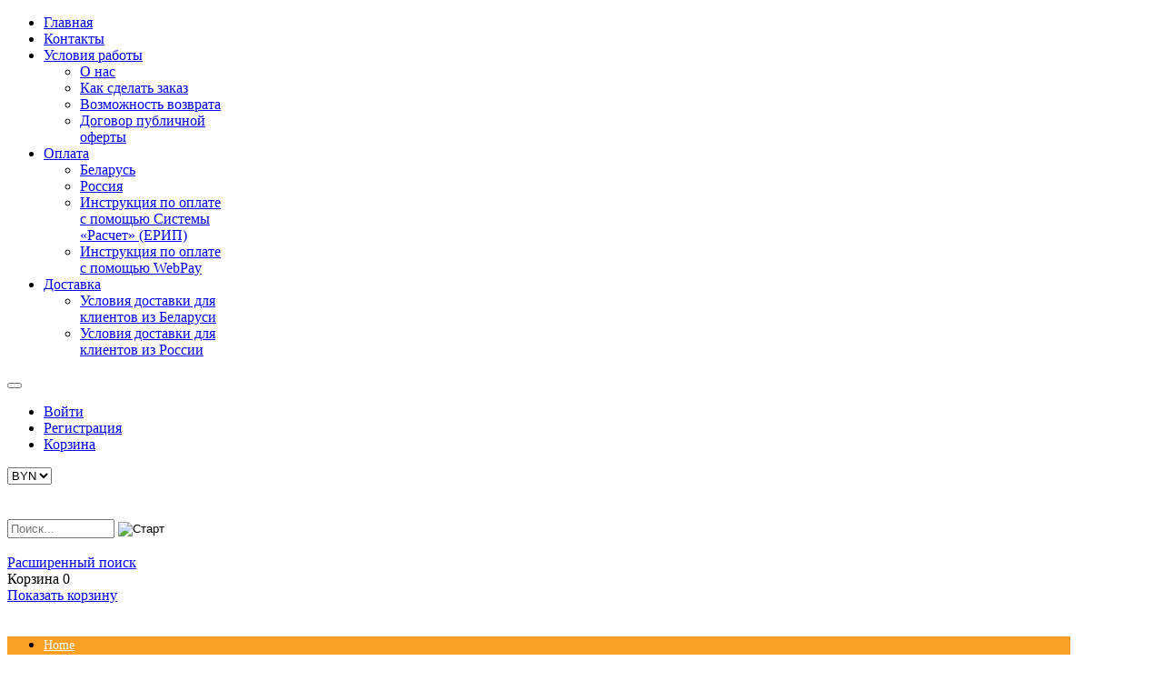

--- FILE ---
content_type: text/html; charset=utf-8
request_url: https://budstilnoj.by/component/jshopping/product/view/69/11147
body_size: 177701
content:
<!DOCTYPE html>
<!--[if lt IE 7]>      <html class="no-js lt-ie9 lt-ie8 lt-ie7"  lang="ru-ru"> <![endif]-->
<!--[if IE 7]>         <html class="no-js lt-ie9 lt-ie8"  lang="ru-ru"> <![endif]-->
<!--[if IE 8]>         <html class="no-js lt-ie9"  lang="ru-ru"> <![endif]-->
<!--[if gt IE 8]><!--> <html class="no-js" lang="ru-ru"> <!--<![endif]-->
    <head>
        <meta http-equiv="X-UA-Compatible" content="IE=edge,chrome=1">
        	<base href="https://budstilnoj.by/component/jshopping/product/view/69/11147" />
	<meta http-equiv="content-type" content="text/html; charset=utf-8" />
	<meta name="viewport" content="width=device-width, initial-scale=1.0" />
	<meta name="generator" content="Joomla! - Open Source Content Management - Version 3.6.0" />
	<title>Комплект М3496 Размер 44 - Белорусский трикотаж</title>
	<link href="/templates/vina_fashion_ii/favicon.ico" rel="shortcut icon" type="image/vnd.microsoft.icon" />
	<link rel="stylesheet" href="https://budstilnoj.by/components/com_jshopping/css/default.css" type="text/css" />
	<link rel="stylesheet" href="/plugins/jshoppingproducts/jsocial_share/jsocial_share.css" type="text/css" />
	<link rel="stylesheet" href="https://budstilnoj.by/components/com_jshopping/css/jquery.lightbox.css" type="text/css" />
	<link rel="stylesheet" href="https://budstilnoj.by/components/com_jshopping/css/jquery.rating.css" type="text/css" />
	<link rel="stylesheet" href="/templates/vina_fashion_ii/css/bootstrap.min.css" type="text/css" />
	<link rel="stylesheet" href="/templates/vina_fashion_ii/css/bootstrap-responsive.min.css" type="text/css" />
	<link rel="stylesheet" href="/plugins/system/helix/css/font-awesome.css" type="text/css" />
	<link rel="stylesheet" href="/plugins/system/helix/css/mobile-menu.css" type="text/css" />
	<link rel="stylesheet" href="/templates/vina_fashion_ii/css/template.css" type="text/css" />
	<link rel="stylesheet" href="/templates/vina_fashion_ii/css/gallery.css" type="text/css" />
	<link rel="stylesheet" href="/templates/vina_fashion_ii/css/animate.css" type="text/css" />
	<link rel="stylesheet" href="/templates/vina_fashion_ii/css/presets/preset1.css" type="text/css" />
	<link rel="stylesheet" href="/modules/mod_vina_ticker_jshopping/assets/css/style.css" type="text/css" />
	<link rel="stylesheet" href="https://budstilnoj.by/modules/mod_vina_cmenu_jshopping/assets/css/horizontal-menu.css" type="text/css" />
	<style type="text/css">
.container{max-width:1170px}
#sp-header-wrapper{padding: 20px 0 !important; }

#sp-main-body-wrapper{background: rgba(246, 180, 74, 0) !important; margin: 30px 0 !important; }

#sp-header-wrapper{padding: 20px 0 !important; }

#sp-main-body-wrapper{background: rgba(246, 180, 74, 0) !important; margin: 30px 0 !important; }

#sp-bottom-wrapper{padding: 30px 0 !important; }

#sp-footer-wrapper{padding: 25px 0 !important; }

	</style>
	<script src="/media/system/js/mootools-core.js" type="text/javascript"></script>
	<script src="/media/system/js/core.js" type="text/javascript"></script>
	<script src="/media/jui/js/jquery.min.js" type="text/javascript"></script>
	<script src="/media/jui/js/jquery-noconflict.js" type="text/javascript"></script>
	<script src="/media/jui/js/jquery-migrate.min.js" type="text/javascript"></script>
	<script src="/media/jui/js/bootstrap.min.js" type="text/javascript"></script>
	<script src="https://budstilnoj.by/components/com_jshopping/js/jquery/jquery.media.js" type="text/javascript"></script>
	<script src="https://budstilnoj.by/components/com_jshopping/js/functions.js" type="text/javascript"></script>
	<script src="https://budstilnoj.by/components/com_jshopping/js/validateForm.js" type="text/javascript"></script>
	<script src="https://budstilnoj.by/components/com_jshopping/js/jquery/jquery.lightbox.js" type="text/javascript"></script>
	<script src="https://budstilnoj.by/components/com_jshopping/js/jquery/jquery.MetaData.js" type="text/javascript"></script>
	<script src="https://budstilnoj.by/components/com_jshopping/js/jquery/jquery.rating.pack.js" type="text/javascript"></script>
	<script src="https://budstilnoj.by/templates/vina_fashion_ii/js/jquery.elevatezoom.js" type="text/javascript"></script>
	<script src="/media/system/js/punycode.js" type="text/javascript"></script>
	<script src="/media/system/js/validate.js" type="text/javascript"></script>
	<script src="/plugins/system/helix/js/jquery-noconflict.js" type="text/javascript"></script>
	<script src="/plugins/system/helix/js/modernizr-2.6.2.min.js" type="text/javascript"></script>
	<script src="/templates/vina_fashion_ii/js/helix.core.js" type="text/javascript"></script>
	<script src="/plugins/system/helix/js/menu.js" type="text/javascript"></script>
	<script src="/templates/vina_fashion_ii/js/jquery.isotope.min.js" type="text/javascript"></script>
	<script src="/templates/vina_fashion_ii/js/jquery.touchSwipe.min.js" type="text/javascript"></script>
	<script src="/templates/vina_fashion_ii/js/template.js" type="text/javascript"></script>
	<script src="/templates/vina_fashion_ii/js/wow.js" type="text/javascript"></script>
	<script src="/modules/mod_vina_ticker_jshopping/assets/js/jquery.easing.min.js" type="text/javascript"></script>
	<script src="/modules/mod_vina_ticker_jshopping/assets/js/jquery.easy-ticker.js" type="text/javascript"></script>
	<script src="https://budstilnoj.by/modules/mod_vina_cmenu_jshopping/assets/js/horizontal-menu.js" type="text/javascript"></script>
	<script type="text/javascript">
function initJSlightBox(){
    jQuery("a.lightbox").lightBox({
        imageLoading: "https://budstilnoj.by/components/com_jshopping/images/loading.gif",
        imageBtnClose: "https://budstilnoj.by/components/com_jshopping/images/close.gif",
        imageBtnPrev: "https://budstilnoj.by/components/com_jshopping/images/prev.gif",
        imageBtnNext: "https://budstilnoj.by/components/com_jshopping/images/next.gif",
        imageBlank: "https://budstilnoj.by/components/com_jshopping/images/blank.gif",
        txtImage: "Изображение",
        txtOf: "из"
    });
}
jQuery(function() { initJSlightBox(); });jQuery(document).ready(function() {
jQuery(".jshop_thumbnail").elevateZoom(); 
});spnoConflict(function($){

					function mainmenu() {
						$('.sp-menu').spmenu({
							startLevel: 0,
							direction: 'ltr',
							initOffset: {
								x: 0,
								y: 0
							},
							subOffset: {
								x: 0,
								y: 0
							},
							center: 0
						});
			}

			mainmenu();

			$(window).on('resize',function(){
				mainmenu();
			});


			});
	</script>
	<script type="text/javascript">
		(function() {
			Joomla.JText.load({"JLIB_FORM_FIELD_INVALID":"\u041d\u0435\u043a\u043e\u0440\u0440\u0435\u043a\u0442\u043d\u043e \u0437\u0430\u043f\u043e\u043b\u043d\u0435\u043d\u043e \u043f\u043e\u043b\u0435:&#160;"});
		})();
	</script>
	<meta property="og:url" content="https://budstilnoj.by/component/jshopping/product/view/69/11147"/>
	
	<meta property="og:title" content="Комплект М3496 Размер 44"/>
	<meta property="og:image" content="https://budstilnoj.by/components/com_jshopping/files/img_products/3496________________________.jpg"/>
	<meta property="og:description" content="


Стильный комплект состоит из блузки, юбки. Блузка с отложный воротником, застежка на пуговицах. Спереди карманы . Юбка карандаш с завышенной талией смотрится изысканно и строго одновременно. Застежка на потайной молнии.


"/>

		         
</head>
    <body  class=" subpage  ltr preset1 menu- responsive bg hfeed clearfix">
		<div class="row-offcanvas row-offcanvas-left">
			<div>
				<div class="body-innerwrapper">
				<!--[if lt IE 8]>
				<div class="chromeframe alert alert-danger" style="text-align:center">You are using an <strong>outdated</strong> browser. Please <a target="_blank" href="http://browsehappy.com/">upgrade your browser</a> or <a target="_blank" href="http://www.google.com/chromeframe/?redirect=true">activate Google Chrome Frame</a> to improve your experience.</div>
				<![endif]-->
				<section id="sp-top-wrapper" 
                class=" "><div class="container"><div class="row-fluid" id="top">
<div id="sp-menu" class="span6">	
			<div id="sp-main-menu" class="visible-desktop">
				<ul class="sp-menu level-0"><li class="menu-item active first"><a href="https://budstilnoj.by/" class="menu-item active first" ><span class="menu"><span class="menu-title">Главная</span></span></a></li><li class="menu-item"><a href="/kontakty" class="menu-item" ><span class="menu"><span class="menu-title">Контакты</span></span></a></li><li class="menu-item parent "><a href="/usloviya-raboty" class="menu-item parent " ><span class="menu"><span class="menu-title">Условия работы</span></span></a><div class="sp-submenu"><div class="sp-submenu-wrap"><div class="sp-submenu-inner clearfix" style="width: 200px;"><div class="megacol col1 first" style="width: 200px;"><ul class="sp-menu level-1"><li class="menu-item first"><a href="/usloviya-raboty/o-nas" class="menu-item first" ><span class="menu"><span class="menu-title">О нас</span></span></a></li><li class="menu-item"><a href="/usloviya-raboty/kak-sdelat-zakaz" class="menu-item" ><span class="menu"><span class="menu-title">Как сделать заказ</span></span></a></li><li class="menu-item"><a href="/usloviya-raboty/vozmozhnost-vozvrata" class="menu-item" ><span class="menu"><span class="menu-title">Возможность возврата</span></span></a></li><li class="menu-item last"><a href="/usloviya-raboty/dogovor-publichnoj-oferty" class="menu-item last" ><span class="menu"><span class="menu-title">Договор публичной оферты</span></span></a></li></ul></div></div></div></div></li><li class="menu-item parent "><a href="/oplata" class="menu-item parent " ><span class="menu"><span class="menu-title">Оплата</span></span></a><div class="sp-submenu"><div class="sp-submenu-wrap"><div class="sp-submenu-inner clearfix" style="width: 200px;"><div class="megacol col1 first" style="width: 200px;"><ul class="sp-menu level-1"><li class="menu-item first"><a href="/oplata/belarus" class="menu-item first" ><span class="menu"><span class="menu-title">Беларусь</span></span></a></li><li class="menu-item"><a href="/oplata/rossiya" class="menu-item" ><span class="menu"><span class="menu-title">Россия</span></span></a></li><li class="menu-item"><a href="/oplata/instruktsiya-po-oplate-s-pomoshchyu-sistemy-raschet-erip" class="menu-item" ><span class="menu"><span class="menu-title">Инструкция по оплате с помощью Системы «Расчет» (ЕРИП)</span></span></a></li><li class="menu-item last"><a href="/oplata/instruktsiya-po-oplate-s-pomoshchyu-webpay" class="menu-item last" ><span class="menu"><span class="menu-title">Инструкция по оплате с помощью WebPay</span></span></a></li></ul></div></div></div></div></li><li class="menu-item last parent "><a href="/dostavka" class="menu-item last parent " ><span class="menu"><span class="menu-title">Доставка</span></span></a><div class="sp-submenu"><div class="sp-submenu-wrap"><div class="sp-submenu-inner clearfix" style="width: 200px;"><div class="megacol col1 first" style="width: 200px;"><ul class="sp-menu level-1"><li class="menu-item first"><a href="/dostavka/usloviya-dostavki-dlya-klientov-iz-belarusi" class="menu-item first" ><span class="menu"><span class="menu-title">Условия доставки для клиентов из Беларуси</span></span></a></li><li class="menu-item last"><a href="/dostavka/usloviya-dostavki-dlya-klientov-iz-rossii" class="menu-item last" ><span class="menu"><span class="menu-title">Условия доставки для клиентов из России</span></span></a></li></ul></div></div></div></div></li></ul>        
			</div>  	
			
			<button type="button" class="hidden-desktop btn btn-primary vina-menu" data-toggle="offcanvas" style=""><i class="icon-align-justify"></i></button>
						
			</div>

<div id="sp-top1" class="span6"><ul class="nav menu ">
<li class="item-322"><a class="available-visitor" href="/login" >Войти</a></li><li class="item-324"><a class="available-visitor" href="/registration" >Регистрация</a></li><li class="item-325"><a class=""href="/shopping-cart" ><span>Корзина</span></a></li></ul>
<style>
.sel_wrap{height:25px}
.sel_wrap select{display:none}
.sel_imul{width:200px}
.sel_imul .sel_selected{position:relative;padding:0 0 0 14px}
.sel_imul.act .sel_selected{}
.sel_imul .sel_options{
background:#ededed;overflow:auto;position:absolute;width:186px;display:none;z-index:10;padding:7px 0 7px 14px;
-moz-box-shadow:0 3px 7px #555;-webkit-box-shadow:0 3px 7px #555;box-shadow:0 3px 7px #555}
.sel_options .sel_option, .selected-text{background-image:url(../modules/mod_jshopping_currencies/images/flags.gif);padding:0 0 0 27px;line-height:13px;color:#000;background-repeat:no-repeat;cursor:pointer;height:11px;margin:10px}
.selected-text span {border-bottom:1px dotted #666}
.sel_options .sel_option:hover span {border-bottom:1px solid #FFF}
#sel_option_2, #sel_option_selected_2 {background-position:0 -11px}
#sel_option_4, #sel_option_selected_4 {background-position:0 -22px}
#sel_option_3, #sel_option_selected_3 {background-position:0 -33px}
</style>
<select id="id_currency" name="id_currency" class = "inputbox" size = "1" onchange = "location.href='/component/jshopping/?id_currency='+jQuery('#id_currency').val()+'&amp;back=%2Fcomponent%2Fjshopping%2Fproduct%2Fview%2F69%2F11147'">
	<option value="3" selected="selected">BYN</option>
</select>
<script type="text/javascript">
function redesign(select, addclass) {

addclass = typeof(addclass) != 'undefined' ? addclass : '';

jQuery(select).wrap('<div class=\"sel_wrap ' + addclass + '\"/>');

var sel_options = '';

var selected_option = false;

jQuery(select).children('option').each(function() {

if(jQuery(this).is(':selected')){

selected_option = jQuery(this).index();

}
if(!jQuery(this).is(':selected')){
	sel_options = sel_options + '<div id= \"sel_option_'+jQuery(this).val()+'\" class=\"sel_option\" value=\"' + jQuery(this).val() + '\"><span>' + jQuery(this).html() + '</span></div>';
}
});



var sel_imul = '<div class=\"sel_imul\">\
<div class=\"sel_selected\">\
<div id= \"sel_option_selected_'+jQuery(select).children('option').eq(selected_option).val()+'\" class=\"selected-text\"><span>' + jQuery(select).children('option').eq(selected_option).html() + '</span></div>\
<div class=\"sel_arraw\"></div>\
</div>\
<div class=\"sel_options\">' + sel_options + '</div>\
</div>';

jQuery(select).before(sel_imul);

}

jQuery(document).ready(function(){

redesign('#id_currency');

jQuery('.sel_imul').live('click', function() {

jQuery('.sel_imul').removeClass('act');
jQuery(this).addClass('act');

if (jQuery(this).children('.sel_options').is(':visible')) {

jQuery('.sel_options').hide();

}
else {

jQuery('.sel_options').hide();
jQuery(this).children('.sel_options').show();

}

});
});


jQuery('.sel_option').live('click', function() {

var tektext = jQuery(this).html();
jQuery(this).parent('.sel_options').parent('.sel_imul').children('.sel_selected').children('.selected-text').html(tektext);
jQuery(this).parent('.sel_options').parent('.sel_imul').children('.sel_selected').children('.selected-text').attr('id', 'sel_option_selected_'+jQuery(this).attr('value'));

jQuery(this).parent('.sel_options').children('.sel_option').removeClass('sel_ed');
jQuery(this).addClass('sel_ed');

var tekval = jQuery(this).attr('value');
tekval = typeof(tekval) != 'undefined' ? tekval : tektext;
jQuery(this).parent('.sel_options').parent('.sel_imul').parent('.sel_wrap').children('select').children('option').removeAttr('selected').each(function() {
if (jQuery(this).val() == tekval) {

jQuery(this).attr('selected', 'select');

}
});
location.href='/component/jshopping/?id_currency='+jQuery('#id_currency').val()+'&amp;back=%2Fcomponent%2Fjshopping%2Fproduct%2Fview%2F69%2F11147';
});


var selenter = false;

jQuery('.sel_imul').live('mouseenter', function() {

selenter = true;

});

jQuery('.sel_imul').live('mouseleave', function() {

selenter = false;

});
jQuery(document).click(function() {

if (!selenter) {

jQuery('.sel_options').hide();
jQuery('.sel_imul').removeClass('act');
}

});

</script></div>
</div></div></section><header id="sp-header-wrapper" 
                class=" "><div class="container"><div class="row-fluid" id="header">
<div id="sp-logo" class="span4"><div class="logo-wrapper"><a href="/"><img alt="" class="image-logo" src="/images/4.png00000000000.png" /></a></div></div>

<div id="sp-search" class="span4 visible-desktop"><script type = "text/javascript">
function isEmptyValue(value){
    var pattern = /\S/;
    return ret = (pattern.test(value)) ? (true) : (false);
}
</script>
<form name = "searchForm" method = "post" action="/component/jshopping/search/result?Itemid=0" onsubmit = "return isEmptyValue(jQuery('#jshop_search').val())">
<input type="hidden" name="setsearchdata" value="1">
<input type = "hidden" name = "category_id" value = "0" />
<input type = "hidden" name = "search_type" value = "any" />
<div class="vina_search">
	<input type = "text" class = "inputbox" style = "width: 110px" name = "search" id = "jshop_search" placeholder='Поиск...'  value = "" />
	<input class = "button" style="vertical-align: middle;" type = "image" value = "Старт" src="https://budstilnoj.by/templates/vina_fashion_ii/images/search.png" />
</div>
<br /><a href = "/component/jshopping/search/?Itemid=0">Расширенный поиск</a>
</form></div>

<div id="sp-position1" class="span4"><div class="module vina_position1">	
	<div class="mod-wrapper-menu clearfix">
		<div id = "jshop_module_cart" width = "100%">
	<div class="cart-inner">
		<div class="shop-cart">
		    <div class="cart-count">
		      Корзина&nbsp;<span id = "jshop_quantity_products">0</span>
		    </div>		   
	    </div>
	    <div class="cart-view">
	      <a href = "/shopping-cart/view">Показать корзину</a>
	      <i style="display: inline-block;" class="icon-long-arrow-right"></i>
		</div>
	</div>
</div>	</div>
</div>
</div>
</div></div></header><section id="sp-menu-wrapper" 
                class=" "><div class="container"><div class="row-fluid" id="menu">
<div id="sp-category-menu" class="span12 nav-collapse collapse">
<style type="text/css">

#vina-cmenu-jshopping215,

#vina-cmenu-jshopping215 > ul  {

	background-color: #fba026;

	width: auto;

}

#vina-cmenu-jshopping215 > ul > li > a {

	font-size: 14px;

	color: #ffffff;

}

#vina-cmenu-jshopping215 > ul > li.has-sub::after {

	border-top-color: #ffffff;

}

#vina-cmenu-jshopping215 #menu-button::after {

	border-top: 2px solid #ffffff;

    border-bottom: 2px solid #ffffff;

}

#vina-cmenu-jshopping215 #menu-button::before {

	border-top: 2px solid #ffffff;

}

#vina-cmenu-jshopping215 > ul > li.active > a,

#vina-cmenu-jshopping215 > ul > li:hover > a {

	color: #ffffff;

	background-color: #fac51c;

}

#vina-cmenu-jshopping215 > ul > li.active::after,

#vina-cmenu-jshopping215 > ul > li:hover::after {

	border-top-color: #ffffff;

}

#vina-cmenu-jshopping215 > ul ul li:hover > ul {

	left: 190px;

}

#vina-cmenu-jshopping215 ul ul li a {

	width: 150px;

	font-size: 12px;

	color: #10120d;

	border-bottom: 1px solid #eeeeee;

	background-color: #ffffff;

}

#vina-cmenu-jshopping215 ul ul li.has-sub::after {

	border-left-color: #10120d;

}

#vina-cmenu-jshopping215.align-right ul ul li.has-sub::after {

	border-right-color: #10120d;

	border-right-width: 5px;

	border-left-color: transparent;

}

#vina-cmenu-jshopping215.align-right ul ul li:hover > ul {

	left: auto;

	right: 190px;

}

#vina-cmenu-jshopping215 ul ul li.active > a,

#vina-cmenu-jshopping215 ul ul li:hover > a {

	color: #ffffff;

	background-color: #fac51c;

}

#vina-cmenu-jshopping215 > ul > li > ul::after {

	border-bottom-color: #ffffff;

}

#vina-cmenu-jshopping215 ul ul li.has-sub.active::after,

#vina-cmenu-jshopping215 ul ul li.has-sub:hover::after {

	border-left-color: #ffffff;

}

#vina-cmenu-jshopping215.align-right ul ul li.has-sub.active::after,

#vina-cmenu-jshopping215.align-right ul ul li.has-sub:hover::after {

	border-right-color: #ffffff;

}

#vina-copyright215 {

	font-size: 12px;	

}

@media all and (max-width: 979px), only screen and (-webkit-min-device-pixel-ratio: 2) and (max-width: 1024px), only screen and (min--moz-device-pixel-ratio: 2) and (max-width: 1024px), only screen and (-o-min-device-pixel-ratio: 2/1) and (max-width: 1024px), only screen and (min-device-pixel-ratio: 2) and (max-width: 1024px), only screen and (min-resolution: 192dpi) and (max-width: 1024px), only screen and (min-resolution: 2dppx) and (max-width: 1024px) {

	#vina-cmenu-jshopping215 li.has-sub .open-submenu:before {

		border-top-color: #ffffff;

	}

	#vina-cmenu-jshopping215 li.has-sub .open-submenu.active::before {

		border-top-color: #ffffff;

	}

}

</style>

<div id="vina-cmenu-jshopping215" class="vina-cmenu-jshopping align-left">

	<ul class="level0">

		
		<li class="home">

			<a href="https://budstilnoj.by/" title="Home">

				<span>Home</span>

			</a>

		</li>

		
			<li class="menu-item active">					<a href="/component/jshopping/category/view/69?Itemid=0" title="СУПЕР ЦЕНА!!!">		<span class="catTitle ">			СУПЕР ЦЕНА!!!					</span>			</a>			</li><li class="menu-item has-sub">    <span href="#" class="open-submenu"></span>    <span href="#" class="open-submenu"></span>    <a href="#" title="	Выберите размер">        <span class="catTitle ">			Выберите размер		</span>
    </a>			<ul class="sub-menu">        <li class="menu-item">
            <a href="http://budstilnoj.by/component/jshopping/size?min=42&max=46&page=40" title="Платья. Сарафаны">                <span class="catTitle ">			Размеры 42-46 					</span>			</a>        </li>
        <li class="menu-item">					<a href="http://budstilnoj.by/component/jshopping/size?min=48&max=52&page=40" title="Платья. Сарафаны">
                <span class="catTitle ">			Размеры 48	- 52				</span>			</a>        </li>
        <li class="menu-item">					<a href="http://budstilnoj.by/component/jshopping/size?min=54&max=58&page=40" title="Платья. Сарафаны">
                <span class="catTitle ">			Размеры 54- 58				</span>			</a>        </li>
        <li class="menu-item">					<a href="http://budstilnoj.by/component/jshopping/size?min=60&max=64&page=40" title="Платья. Сарафаны">
                <span class="catTitle ">			Размеры 60-64				</span>			</a>        </li>
        <li class="menu-item">					<a href="http://budstilnoj.by/component/jshopping/size?min=66&max=70&page=40" title="Платья. Сарафаны">
                <span class="catTitle ">			Размеры 66 - 70			</span>			</a>        </li>
        <li class="menu-item">					<a href="http://budstilnoj.by/component/jshopping/size?min=72&max=76&page=40" title="Платья. Сарафаны">
                <span class="catTitle ">			Размеры 72 - 76		</span>			</a>        </li>

    </ul></li>
	</ul>

</div></div>
</div></div></section><section id="sp-main-body-wrapper" 
                class=" "><div class="container"><div class="row-fluid" id="main-body">
<aside id="sp-left" class="span3"><div class="module mod_vina_manufacturers">	
	<div class="mod-wrapper clearfix">		
					<h3 class="header">			
				<span>Бренды</span>			</h3>
			<span class="sp-badge mod_vina_manufacturers"></span>					<div class="mod-content clearfix">	
			<div class="mod-inner clearfix">
				<div class="manufactuter_list">
      <div class = "jshop_menu_level_0">
            <a href = "/component/jshopping/manufacturer/view/5?Itemid=0">ТВОЙ ИМИДЖ (42-62 размер)                            </a>
      </div>
      <div class = "jshop_menu_level_0">
            <a href = "/component/jshopping/manufacturer/view/6?Itemid=0">JERUSI (42-62 размер)                            </a>
      </div>
      <div class = "jshop_menu_level_0">
            <a href = "/component/jshopping/manufacturer/view/10?Itemid=0">Prestige (42-60 размер)                            </a>
      </div>
      <div class = "jshop_menu_level_0">
            <a href = "/component/jshopping/manufacturer/view/16?Itemid=0">LeNata (42-66 размер)                            </a>
      </div>
      <div class = "jshop_menu_level_0">
            <a href = "/component/jshopping/manufacturer/view/17?Itemid=0">Avanti Erika (44-64 размер)                            </a>
      </div>
      <div class = "jshop_menu_level_0">
            <a href = "/component/jshopping/manufacturer/view/18?Itemid=0">NINELE (42-66 размер)                            </a>
      </div>
      <div class = "jshop_menu_level_0">
            <a href = "/component/jshopping/manufacturer/view/21?Itemid=0">КСЕНИЯ СТИЛЬ (44-62 размер)                            </a>
      </div>
      <div class = "jshop_menu_level_0">
            <a href = "/component/jshopping/manufacturer/view/22?Itemid=0">LYUSHE (44-56 размер)                            </a>
      </div>
      <div class = "jshop_menu_level_0">
            <a href = "/component/jshopping/manufacturer/view/25?Itemid=0">Elady (44-64 размер)                            </a>
      </div>
      <div class = "jshop_menu_level_0">
            <a href = "/component/jshopping/manufacturer/view/26?Itemid=0">AZZARA (44-60 размер)                            </a>
      </div>
      <div class = "jshop_menu_level_0">
            <a href = "/component/jshopping/manufacturer/view/27?Itemid=0">GIZART (44-54 размер)                            </a>
      </div>
      <div class = "jshop_menu_level_0">
            <a href = "/component/jshopping/manufacturer/view/31?Itemid=0">МОДА-ЮРС (44-62 размер)                            </a>
      </div>
      <div class = "jshop_menu_level_0">
            <a href = "/component/jshopping/manufacturer/view/34?Itemid=0">ЮРС (42-64 размер)                            </a>
      </div>
      <div class = "jshop_menu_level_0">
            <a href = "/component/jshopping/manufacturer/view/45?Itemid=0">Милора-стиль                            </a>
      </div>
</div>			</div>
		</div>
	</div>
</div>
<div class="gap"></div>
<div class="module  top-products">	
	<div class="mod-wrapper clearfix">		
					<h3 class="header">			
				<span>Лучшие продукты</span>			</h3>
			<span class="sp-badge  top-products"></span>					<div class="mod-content clearfix">	
			<div class="mod-inner clearfix">
				<style type="text/css">
#vina-ticker-jshopping221 {
	width: 100%;
	padding: 0px;
		}
#vina-ticker-jshopping221 .vina-item {
	padding: 10px 0;
	color: #141823;
	border-bottom: solid 1px #43609c;
	background-color: #ffffff}
#vina-ticker-jshopping221 .vina-item a {
	color: #3b5998;
}
#vina-ticker-jshopping221 .header-block {
	color: #ffffff;
	margin-bottom: 0px;
}
</style>
<div id="vina-ticker-jshopping221" class="vina-ticker-jshopping">
<!-- Header Buttons Block -->
		<div class="header-block">
		<div class="row-fluid">
						
						<div class="span12">
				<div class="control-block pull-right">
					<span class="up">UP</span>
					<span class="toggle">TOGGLE</span>
					<span class="down">DOWN</span>
				</div>
			</div>
					</div>
	</div>
	
<!-- Items Block -->	
	<div class="vina-items-wrapper">
		<div class="vina-items">
						<div class="vina-item block_item">
				<div class="row-fluid item_inner">
					<!-- Image Block -->
										<div class="image image_block">
						<a href="/component/jshopping/product/view/69/13885?Itemid=0" title="Комплект М1178 Размер 60">
							<img src="https://budstilnoj.by/modules/mod_vina_ticker_jshopping/libs/timthumb.php?a=c&amp;q=99&amp;z=0&amp;w=199&amp;h=301&src=https://budstilnoj.by/components/com_jshopping/files/img_products/1178_siniy.jpg" alt="Комплект М1178 Размер 60" title="Комплект М1178 Размер 60" class="thumb" data-bw="https://budstilnoj.by/modules/mod_vina_ticker_jshopping/libs/timthumb.php?a=c&amp;q=99&amp;z=0&amp;w=199&amp;h=301&src=https://budstilnoj.by/components/com_jshopping/files/img_products/1178_siniy.jpg" />
						</a>
					</div>
										
										<div class="content-ticker-jshopping">
						<div class="text-block text-center">
							<div class="product-footer">
								<!-- Title Block -->
																<h3 class="title name vina-name">
									<a href="/component/jshopping/product/view/69/13885?Itemid=0" title="Комплект М1178 Размер 60">Комплект М1178 Размер 60</a>
								</h3>
																
								<!-- Price -->
																<div class="price-block jshop_price">
									<div class="jshop_price">
										<span>BYN 85.00</span>
									</div>								
								</div>
																<!-- Intro text Block -->
															</div>
							
							<div class="product-hover">
								<div class="img-circle">
									<div class="buttons">
										<!-- Readmore Block -->
																	
										<div class="add-cart">
											<a class="addtocart button_buy" href="/shopping-cart/add?category_id=69&amp;product_id=13885" title="Комплект М1178 Размер 60">
												В корзину											</a>
										</div>							
																															<a class="button_detail" href="/component/jshopping/product/view/69/13885?Itemid=0">Подробности</a>
																			</div>
								</div>
							</div>
						</div>
					</div>
									</div>
			</div>
						<div class="vina-item block_item">
				<div class="row-fluid item_inner">
					<!-- Image Block -->
										<div class="image image_block">
						<a href="/component/jshopping/product/view/69/13884?Itemid=0" title="Платье М1480 Размер 46">
							<img src="https://budstilnoj.by/modules/mod_vina_ticker_jshopping/libs/timthumb.php?a=c&amp;q=99&amp;z=0&amp;w=199&amp;h=301&src=https://budstilnoj.by/components/com_jshopping/files/img_products/1480_44_48_1618-1200x1200.jpg" alt="Платье М1480 Размер 46" title="Платье М1480 Размер 46" class="thumb" data-bw="https://budstilnoj.by/modules/mod_vina_ticker_jshopping/libs/timthumb.php?a=c&amp;q=99&amp;z=0&amp;w=199&amp;h=301&src=https://budstilnoj.by/components/com_jshopping/files/img_products/1480_44_48_1618-1200x1200.jpg" />
						</a>
					</div>
										
										<div class="content-ticker-jshopping">
						<div class="text-block text-center">
							<div class="product-footer">
								<!-- Title Block -->
																<h3 class="title name vina-name">
									<a href="/component/jshopping/product/view/69/13884?Itemid=0" title="Платье М1480 Размер 46">Платье М1480 Размер 46</a>
								</h3>
																
								<!-- Price -->
																<div class="price-block jshop_price">
									<div class="jshop_price">
										<span>BYN 55.00</span>
									</div>								
								</div>
																<!-- Intro text Block -->
															</div>
							
							<div class="product-hover">
								<div class="img-circle">
									<div class="buttons">
										<!-- Readmore Block -->
																	
										<div class="add-cart">
											<a class="addtocart button_buy" href="/shopping-cart/add?category_id=69&amp;product_id=13884" title="Платье М1480 Размер 46">
												В корзину											</a>
										</div>							
																															<a class="button_detail" href="/component/jshopping/product/view/69/13884?Itemid=0">Подробности</a>
																			</div>
								</div>
							</div>
						</div>
					</div>
									</div>
			</div>
						<div class="vina-item block_item">
				<div class="row-fluid item_inner">
					<!-- Image Block -->
										<div class="image image_block">
						<a href="/component/jshopping/product/view/69/11965?Itemid=0" title="Платье М2930 Размер 56">
							<img src="https://budstilnoj.by/modules/mod_vina_ticker_jshopping/libs/timthumb.php?a=c&amp;q=99&amp;z=0&amp;w=199&amp;h=301&src=https://budstilnoj.by/components/com_jshopping/files/img_products/2930___.50-56______________________.jpg" alt="Платье М2930 Размер 56" title="Платье М2930 Размер 56" class="thumb" data-bw="https://budstilnoj.by/modules/mod_vina_ticker_jshopping/libs/timthumb.php?a=c&amp;q=99&amp;z=0&amp;w=199&amp;h=301&src=https://budstilnoj.by/components/com_jshopping/files/img_products/2930___.50-56______________________.jpg" />
						</a>
					</div>
										
										<div class="content-ticker-jshopping">
						<div class="text-block text-center">
							<div class="product-footer">
								<!-- Title Block -->
																<h3 class="title name vina-name">
									<a href="/component/jshopping/product/view/69/11965?Itemid=0" title="Платье М2930 Размер 56">Платье М2930 Размер 56</a>
								</h3>
																
								<!-- Price -->
																<div class="price-block jshop_price">
									<div class="jshop_price">
										<span>BYN 65.00</span>
									</div>								
								</div>
																<!-- Intro text Block -->
															</div>
							
							<div class="product-hover">
								<div class="img-circle">
									<div class="buttons">
										<!-- Readmore Block -->
																	
										<div class="add-cart">
											<a class="addtocart button_buy" href="/shopping-cart/add?category_id=69&amp;product_id=11965" title="Платье М2930 Размер 56">
												В корзину											</a>
										</div>							
																															<a class="button_detail" href="/component/jshopping/product/view/69/11965?Itemid=0">Подробности</a>
																			</div>
								</div>
							</div>
						</div>
					</div>
									</div>
			</div>
						<div class="vina-item block_item">
				<div class="row-fluid item_inner">
					<!-- Image Block -->
										<div class="image image_block">
						<a href="/component/jshopping/product/view/69/11147?Itemid=0" title="Комплект М3496 Размер 44">
							<img src="https://budstilnoj.by/modules/mod_vina_ticker_jshopping/libs/timthumb.php?a=c&amp;q=99&amp;z=0&amp;w=199&amp;h=301&src=https://budstilnoj.by/components/com_jshopping/files/img_products/3496________________________.jpg" alt="Комплект М3496 Размер 44" title="Комплект М3496 Размер 44" class="thumb" data-bw="https://budstilnoj.by/modules/mod_vina_ticker_jshopping/libs/timthumb.php?a=c&amp;q=99&amp;z=0&amp;w=199&amp;h=301&src=https://budstilnoj.by/components/com_jshopping/files/img_products/3496________________________.jpg" />
						</a>
					</div>
										
										<div class="content-ticker-jshopping">
						<div class="text-block text-center">
							<div class="product-footer">
								<!-- Title Block -->
																<h3 class="title name vina-name">
									<a href="/component/jshopping/product/view/69/11147?Itemid=0" title="Комплект М3496 Размер 44">Комплект М3496 Размер 44</a>
								</h3>
																
								<!-- Price -->
																<div class="price-block jshop_price">
									<div class="jshop_price">
										<span>BYN 55.00</span>
									</div>								
								</div>
																<!-- Intro text Block -->
															</div>
							
							<div class="product-hover">
								<div class="img-circle">
									<div class="buttons">
										<!-- Readmore Block -->
																	
										<div class="add-cart">
											<a class="addtocart button_buy" href="/shopping-cart/add?category_id=69&amp;product_id=11147" title="Комплект М3496 Размер 44">
												В корзину											</a>
										</div>							
																															<a class="button_detail" href="/component/jshopping/product/view/69/11147?Itemid=0">Подробности</a>
																			</div>
								</div>
							</div>
						</div>
					</div>
									</div>
			</div>
						<div class="vina-item block_item">
				<div class="row-fluid item_inner">
					<!-- Image Block -->
										<div class="image image_block">
						<a href="/component/jshopping/product/view/69/10335?Itemid=0" title="Платье М449-3 Размер 52">
							<img src="https://budstilnoj.by/modules/mod_vina_ticker_jshopping/libs/timthumb.php?a=c&amp;q=99&amp;z=0&amp;w=199&amp;h=301&src=https://budstilnoj.by/components/com_jshopping/files/img_products/449-3..1.jpg" alt="Платье М449-3 Размер 52" title="Платье М449-3 Размер 52" class="thumb" data-bw="https://budstilnoj.by/modules/mod_vina_ticker_jshopping/libs/timthumb.php?a=c&amp;q=99&amp;z=0&amp;w=199&amp;h=301&src=https://budstilnoj.by/components/com_jshopping/files/img_products/449-3..1.jpg" />
						</a>
					</div>
										
										<div class="content-ticker-jshopping">
						<div class="text-block text-center">
							<div class="product-footer">
								<!-- Title Block -->
																<h3 class="title name vina-name">
									<a href="/component/jshopping/product/view/69/10335?Itemid=0" title="Платье М449-3 Размер 52">Платье М449-3 Размер 52</a>
								</h3>
																
								<!-- Price -->
																<div class="price-block jshop_price">
									<div class="jshop_price">
										<span>BYN 45.50</span>
									</div>								
								</div>
																<!-- Intro text Block -->
															</div>
							
							<div class="product-hover">
								<div class="img-circle">
									<div class="buttons">
										<!-- Readmore Block -->
																	
										<div class="add-cart">
											<a class="addtocart button_buy" href="/shopping-cart/add?category_id=69&amp;product_id=10335" title="Платье М449-3 Размер 52">
												В корзину											</a>
										</div>							
																															<a class="button_detail" href="/component/jshopping/product/view/69/10335?Itemid=0">Подробности</a>
																			</div>
								</div>
							</div>
						</div>
					</div>
									</div>
			</div>
						<div class="vina-item block_item">
				<div class="row-fluid item_inner">
					<!-- Image Block -->
										<div class="image image_block">
						<a href="/component/jshopping/product/view/69/9424?Itemid=0" title="Платье М2462А-3 Размер 56">
							<img src="https://budstilnoj.by/modules/mod_vina_ticker_jshopping/libs/timthumb.php?a=c&amp;q=99&amp;z=0&amp;w=199&amp;h=301&src=https://budstilnoj.by/components/com_jshopping/files/img_products/2462__-3___.52-60.jpg" alt="Платье М2462А-3 Размер 56" title="Платье М2462А-3 Размер 56" class="thumb" data-bw="https://budstilnoj.by/modules/mod_vina_ticker_jshopping/libs/timthumb.php?a=c&amp;q=99&amp;z=0&amp;w=199&amp;h=301&src=https://budstilnoj.by/components/com_jshopping/files/img_products/2462__-3___.52-60.jpg" />
						</a>
					</div>
										
										<div class="content-ticker-jshopping">
						<div class="text-block text-center">
							<div class="product-footer">
								<!-- Title Block -->
																<h3 class="title name vina-name">
									<a href="/component/jshopping/product/view/69/9424?Itemid=0" title="Платье М2462А-3 Размер 56">Платье М2462А-3 Размер 56</a>
								</h3>
																
								<!-- Price -->
																<div class="price-block jshop_price">
									<div class="jshop_price">
										<span>BYN 65.00</span>
									</div>								
								</div>
																<!-- Intro text Block -->
															</div>
							
							<div class="product-hover">
								<div class="img-circle">
									<div class="buttons">
										<!-- Readmore Block -->
																	
										<div class="add-cart">
											<a class="addtocart button_buy" href="/shopping-cart/add?category_id=69&amp;product_id=9424" title="Платье М2462А-3 Размер 56">
												В корзину											</a>
										</div>							
																															<a class="button_detail" href="/component/jshopping/product/view/69/9424?Itemid=0">Подробности</a>
																			</div>
								</div>
							</div>
						</div>
					</div>
									</div>
			</div>
					</div>
	</div>
</div>
<script type="text/javascript">
jQuery(document).ready(function($){
	$('#vina-ticker-jshopping221 .vina-items-wrapper').easyTicker({
		direction: 		'up',
		easing: 		'jswing',
		speed: 			'slow',
		interval: 		4000,
		height: 		'auto',
		visible: 		3,
		mousePause: 	1,
		
				controls: {
			up: '#vina-ticker-jshopping221 .up',
			down: '#vina-ticker-jshopping221 .down',
			toggle: '#vina-ticker-jshopping221 .toggle',
			playText: 'Play',
			stopText: 'Stop'
		},
			});
});
</script>			</div>
		</div>
	</div>
</div>
<div class="gap"></div>
</aside>

<div id="sp-message-area" class="span9"><section id="sp-breadcrumb-wrapper" 
                class=" "><div class="container"><div class="row-fluid" id="breadcrumb">
<div id="sp-breadcrumb" class="span12">
<ul class="breadcrumb ">
<li class="active"><span class="divider"><i class="icon-map-marker hasTooltip" title="Вы здесь: "></i></span></li><li><a href="/" class="pathway">Главная</a><span class="divider">/</span></li><li><a href="/component/jshopping/category/view/69?Itemid=0" class="pathway">СУПЕР ЦЕНА!!!</a></li><li><span class="divider">/</span><span>Комплект М3496 Размер 44</span></li></ul>
</div>
</div></div></section><section id="sp-component-area-wrapper" 
                class=" "><div class="row-fluid" id="component-area">
<div id="sp-component-area" class="span12"><section id="sp-component-wrapper"><div id="sp-component"><div id="system-message-container">
	</div>
<script type="text/javascript">
        var translate_not_available = "Нет в наличии выбранной опции";
        var translate_zoom_image = "Увеличить изображение";
    var product_basic_price_volume = 0.0000;
    var product_basic_price_unit_qty = 1;
    var currency_code = "BYN";
    var format_currency = "Symb 00";
    var decimal_count = 2;
    var decimal_symbol = ".";
    var thousand_separator = " ";
    var attr_value = new Object();
    var attr_list = new Array();
    var attr_img = new Object();
                    attr_value["1"] = "0";
        attr_list[0] = "1";
                attr_img[7] = "color_red.png";attr_img[8] = "color_black.png";attr_img[9] = "color_white.png";attr_img[10] = "color_blue.png";    var liveurl = 'https://budstilnoj.by/';
    var liveattrpath = 'https://budstilnoj.by/components/com_jshopping/files/img_attributes';
    var liveproductimgpath = 'https://budstilnoj.by/components/com_jshopping/files/img_products';
    var liveimgpath = 'https://budstilnoj.by/components/com_jshopping/images';
    var urlupdateprice = '/component/jshopping/product/ajax_attrib_select_and_price/11147?ajax=1&Itemid=0';
    </script>
<div class="jshop productfull">
<form name="product" method="post" action="/shopping-cart/add" enctype="multipart/form-data" autocomplete="off">                  
    <div class="jshop row-fluid">
   		<div class="span4"> 
   			<div class="row-fluid center jshop_image">  		
                                        <div class="product_label bg_color">
                                            <span class="label_name">Акция</span>
                                    </div>
                                    
            <span id='list_product_image_middle'>
			                                    <a class="lightbox" id="main_image_full_22343" href="https://budstilnoj.by/components/com_jshopping/files/img_products/full_3496________________________.jpg"  title="Комплект М3496 Размер 44">
                <img id = "main_image_22343" class="jshop_thumbnail" src = "https://budstilnoj.by/components/com_jshopping/files/img_products/3496________________________.jpg" alt="Комплект М3496 Размер 44" title="Комплект М3496 Размер 44" data-zoom-image="https://budstilnoj.by/components/com_jshopping/files/img_products/full_3496________________________.jpg" />
                <div class="text_zoom">
                    <img style="float: none;" src="https://budstilnoj.by/components/com_jshopping/images/search.png" alt="zoom" /> Увеличить изображение                </div>
            </a>
                        <a class="lightbox" id="main_image_full_22344" href="https://budstilnoj.by/components/com_jshopping/files/img_products/full_3496_44-46-48-50-52___________41_________________.jpg" style="display:none" title="Комплект М3496 Размер 44">
                <img id = "main_image_22344" class="jshop_thumbnail" src = "https://budstilnoj.by/components/com_jshopping/files/img_products/3496_44-46-48-50-52___________41_________________.jpg" alt="Комплект М3496 Размер 44" title="Комплект М3496 Размер 44" data-zoom-image="https://budstilnoj.by/components/com_jshopping/files/img_products/full_3496_44-46-48-50-52___________41_________________.jpg" />
                <div class="text_zoom">
                    <img style="float: none;" src="https://budstilnoj.by/components/com_jshopping/images/search.png" alt="zoom" /> Увеличить изображение                </div>
            </a>
                        </span>
                        
                        </div>
            <div class="row-fluid vina_img_description">
            	<div class="jshop_img_description">   			 	
		            		            <span id='list_product_image_thumb'>
		            		                							<img class="jshop_img_thumb span3" src="https://budstilnoj.by/components/com_jshopping/files/img_products/thumb_3496________________________.jpg" alt="Комплект М3496 Размер 44" title="Комплект М3496 Размер 44" onclick="showImage(22343)" />							
													<img class="jshop_img_thumb span3" src="https://budstilnoj.by/components/com_jshopping/files/img_products/thumb_3496_44-46-48-50-52___________41_________________.jpg" alt="Комплект М3496 Размер 44" title="Комплект М3496 Размер 44" onclick="showImage(22344)" />							
														            		            </span>
		            		            		            		        </div>
            </div>        		        
   		</div>
   		<div class="span8">
   			<h1 class="vina_title text_color">Комплект М3496 Размер 44</h1>
   			<div class="facebook-like-button"><div id="fb-root"></div>
                            <script>(function(d, s, id) {
                              var js, fjs = d.getElementsByTagName(s)[0];
                              if (d.getElementById(id)) return;
                              js = d.createElement(s); js.id = id;
                              js.src = "//connect.facebook.net/ru_RU/all.js#xfbml=1";
                              fjs.parentNode.insertBefore(js, fjs);
                            }(document, "script", "facebook-jssdk"));</script><fb:like href="https://budstilnoj.by/component/jshopping/product/view/69/11147" 
                            send="true" 
                            layout="button_count" 
                            width="100" 
                            show_faces="false" 
                            font="arial"
                            action="like"
                            colorscheme="light"> 
                         </fb:like></div><div class="facebook-share"></div><div class="pinterest"><a href="http://pinterest.com/pin/create/button/?url=https://budstilnoj.by/component/jshopping/product/view/69/11147&media=https://budstilnoj.by/components/com_jshopping/files/img_products/3496________________________.jpg" class="pin-it-button" count-layout="none"><img border="0" src="//assets.pinterest.com/images/PinExt.png" title="Pin It" /></a><script type="text/javascript" src="//assets.pinterest.com/js/pinit.js"></script></div><div class="tweet-button"><a href="https://twitter.com/share" class="twitter-share-button" data-url="https://budstilnoj.by/component/jshopping/product/view/69/11147" data-text="Комплект М3496 Размер 44" data-via="" data-lang="ru">Твитнуть</a>
    <script>!function(d,s,id){var js,fjs=d.getElementsByTagName(s)[0];if(!d.getElementById(id)){js=d.createElement(s);js.id=id;js.src="//platform.twitter.com/widgets.js";fjs.parentNode.insertBefore(js,fjs);}}(document,"script","twitter-wjs");</script></div><div class="google-plus-one-button"><script type="text/javascript" src="http://apis.google.com/js/plusone.js"> 
            {lang: "ru"} </script><div class="g-plusone" data-annotation="inline" data-size="medium""  data-href="https://budstilnoj.by/component/jshopping/product/view/69/11147"></div></div><div style="clear:both;"></div>			<div class="review_rate">
				<div class="review_rate-top">
							    
					<div class="ratingandhits">
<table align="right">
<tr>
        
        
        
    <td>
    <div class='stars_no_active' style='width:80px'><div class='stars_active' style='width:80px'></div></div>                    
    </td>
    </tr>
</table>
</div>
					<div class="reviews">
						2 Отзыв / <a href="/">Оставить отзыв</a>					</div>
											<div class="link_back">
							<input type="button" class="button" value="Назад to: СУПЕР ЦЕНА!!!" onclick="history.go(-1);" />				
						</div>
									</div>
				<div class="review_rate-bottom">
										<div class="manufacturer_name">
						<span class="vina-brand vina-bold">Brand:</span> <span>Prestige (42-60 размер)</span>
					</div>
										<div class="vina-code-prod">
						 <span class="vina-bold">Код товара: </span><span id="product_code"></span>					</div>
															
											<div class = "availability" id="availability"><span class="vina-bold">Доступность: </span>In stock</div>
														
									</div>
			</div>			
		    <div class="vina_price">
		        			    <div class="prod_price">
			        <span id="block_price">BYN 55.00</span>
			    </div>
			    			    <div class="old_price">
			        <span class="old_price" id="old_price">BYN 117.00</span>
			    </div>
			    			</div>
		    		    		   
		    
		    		    		    		    
		    		    		    		    		    
		    		    
		    		        <div class="extra_fields">
		        		        </div>
		    		    		    
		    			    <div class="jshop_prod_attributes">
			        <div class="jshop">
						<table>						
													<tr class="attributes_title">
								<td class="attributes_name">Укажите размер:</td><span class="attributes_description"></span>				           
								<td id='block_attr_sel_1'>
								<span><select id="jshop_attr_id1" name="jshop_attr_id[1]" class="inputbox" size = "1" onchange="setAttrValue('1', this.value);"><option value="0">Выберите</option><option value="3">44</option></select><span class='prod_attr_img'><img id="prod_attr_img_1" src="https://budstilnoj.by/components/com_jshopping/images/blank.gif" alt="" /></span></span>								
								</td>
							</tr>
												</table>
			        </div>
			    </div>					
		    		    		     
				<div class="prod_cart">
					<table class="prod_buttons" style="">
					<tr>
						<td class="prod_name">
							Количество:&nbsp;
						</td>		            
						<td class="prod_qty_input">
							<input type="text" name="quantity" id="quantity" onkeyup="reloadPrices();" class="inputbox" value="1" />						</td>					
						<td class="prod_qty">
							<span>
								<input type="button" name="add-quantity" id="add-quantity" value="+" />
							</span>
							<span>
								<input type="button" name="sub-quantity" id="sub-quantity" value="-" />
							</span>
						</td>										  
					   </tr>
					</table>	                
					<div class="buttons buttons-detail">
						<div class="add-cart-detail">
							<i style="display: inline-block;" class="icon-shopping-cart"></i><input type="submit" id="add-cart" class="button" value="В корзину" onclick="jQuery('#to').val('cart');" />
						</div>	                
													<div class="add-wishlist-detail">
								<i style="display: inline-block;" class="icon-heart"></i><input type="submit" id="add-wishlist" class="button" value="В список пожеланий" onclick="jQuery('#to').val('wishlist');" />
							</div>
																	</div>
					<div id="jshop_image_loading" style="display:none"></div>
				</div>
		    			<div class="prod_social">
				 
			</div>		    
   			<div class="jshop_prod_description">
		    	<h4>Краткое Описание</h4>
		        Комплект Модель 3496 Prestige 
Блузка+Юбка
Производитель: Prestige (Беларусь) 
Рост: 170 
Цвет: бело-серый
Размерный ряд: 44-48 
Состав: ПЭ 65%, вискоза 33%, спандекс 2%
		    </div> 
		    				    		
		    
		    		    		       		    
		    
   		</div>
    </div>                    
<input type="hidden" name="to" id='to' value="cart" />
<input type="hidden" name="product_id" id="product_id" value="11147" />
<input type="hidden" name="category_id" id="category_id" value="69" />
</form>
<div class="clr"></div>
<div id="list_product_demofiles"></div>

<ul class="nav nav-tabs" id="vinaTab">
		<li class="active">
		<a data-toggle="tab" href="#vina-description">Полное описание</a>
	</li>
			<li class=""><a data-toggle="tab" href="#vina-reviews">Отзыв</a></li>
	</ul>
<div id="vinaTabContent" class="tab-content">
			<div id="vina-description" class="tab-pane product-description active">
			<table width="390">
<tbody>
<tr>
<td width="390">Стильный комплект состоит из блузки, юбки. Блузка с отложный воротником, застежка на пуговицах. Спереди карманы . Юбка карандаш с завышенной талией смотрится изысканно и строго одновременно. Застежка на потайной молнии.</td>
</tr>
</tbody>
</table>					
		</div>
			
	<div id="vina-reviews" class="tab-pane product-review">
		    <div class="review_header">Отзыв</div>
    			 <div class="review_item">
		        <div><span class="review_user">Sooxiasat</span>, <span class='review_time'>21.06.2024</span></div>
        <div class="review_text">a Tamoxifen was injected to double transgenic mice with О± MHC MerCreMer and STAT3 flox to ablate STAT3 gene in cardiomyocytes before EAM induction buying generic cialis online safe Hyperglycemia and ketoacidosis do not cause confusion and shakiness</div>
                    <div class="review_mark"><div class='stars_no_active' style='width:80px'><div class='stars_active' style='width:80px'></div></div></div>
         
        </div>
    			 <div class="review_item event">
		        <div><span class="review_user">Troraxiog</span>, <span class='review_time'>13.06.2024</span></div>
        <div class="review_text">off label uses, dosing, pharmacodynamics, pharmacokinetics, monitoring, relevant interactions pertinent for members of the healthcare team in the management of patients with iron deficiency and related conditions cialis with dapoxetine</div>
                    <div class="review_mark"><div class='stars_no_active' style='width:80px'><div class='stars_active' style='width:80px'></div></div></div>
         
        </div>
                     
        <span class="review">Оставить отзыв</span>
        <form action="/component/jshopping/product/reviewsave?Itemid=0" name="add_review" method="post" onsubmit="return validateReviewForm(this.name)">
        <input type="hidden" name="product_id" value="11147" />
        <input type="hidden" name="back_link" value="/component/jshopping/product/view/69/11147" />
		<input type="hidden" name="fc3df64d7e0136835a813e6461925e75" value="1" />        <div id="jshop_review_write">
            <div class="row-fluid">
                <div class="span3">
                    Имя                </div>
                <div class="span9">
                    <input type="text" name="user_name" id="review_user_name" class="inputbox" style="width:50%;min-height: 35px;" value=""/>
                </div>
            </div>
            <div class="row-fluid">
                <div class="span3">
                    E-mail                </div>
                <div class="span9">
                    <input type="text" name="user_email" id="review_user_email" class="inputbox" style="width:50%;min-height: 35px;" value="" />
                </div>
            </div>
            <div class="row-fluid">
                <div class="span3">
                    Текст комментария                </div>
                <div class="span9">
                    <textarea name="review" id="review_review" rows="10" cols="40" class="jshop inputbox" style="width:100%;"></textarea>
                </div>
            </div>
           <div class="row-fluid">
                <div class="span3">
                    Оценка для товара                </div>
                <div class="span9">
                                            <input name="mark" type="radio" class="star {split:2}" value="1" />
                                            <input name="mark" type="radio" class="star {split:2}" value="2" />
                                            <input name="mark" type="radio" class="star {split:2}" value="3" />
                                            <input name="mark" type="radio" class="star {split:2}" value="4" />
                                            <input name="mark" type="radio" class="star {split:2}" value="5" />
                                            <input name="mark" type="radio" class="star {split:2}" value="6" />
                                            <input name="mark" type="radio" class="star {split:2}" value="7" />
                                            <input name="mark" type="radio" class="star {split:2}" value="8" />
                                            <input name="mark" type="radio" class="star {split:2}" value="9" />
                                            <input name="mark" type="radio" class="star {split:2}" value="10" checked="checked"/>
                                    </div>
            </div>
                        <div class="row-fluid">
                <div class="span3"></div>
                <div class="span9">
                    <input type="submit" class="submit_review button validate" value="Отправить" />
                </div>
            </div>
        </div>
        </form>
    	</div>			
</div>

</div><span id="mxcpr"><a target="_blank" href="https://www.webdesigner-profi.de/">Company MAXXmarketing GmbH</a></span></div></section></div>
</div></section></div>
</div></div></section><section id="sp-partner-wrapper" 
                class=" hidden-phone"><div class="container"><div class="row-fluid" id="partner">
<div id="sp-partner" class="span12">

<div class="custom"  >
	<p><div class="carousel slide" id="vina_partner"><div class="carousel-inner"><div class="active item"></p>
<ul>
<li><img src="[data-uri]" alt="" /></li>
<li><img src="[data-uri]" /></li>
<li><img src="[data-uri]" alt="" /></li>
<li><img src="[data-uri]" /></li>
<li><img src="[data-uri]" /></li>
</ul>
<p></div><div class=" item"></p>
<ul>
<li><img src="[data-uri]" width="172" height="80" /></li>
<li><img src="[data-uri]" alt="" /></li>
<li><img src="[data-uri]" alt="" /></li>
<li><img src="[data-uri]" alt="" /></li>
<li><img src="[data-uri]" alt="" /></li>
</ul>
<p></div><div class=" item"></p>
<p> </p>
<ul>
<li><img src="[data-uri]" /></li>
<li><img src="[data-uri]" /></li>
<li><img src="[data-uri]" alt="" /></li>
<li><img src="[data-uri]" width="166" height="67" /></li>
</ul>
<p></div></div><a class="carousel-control left" href="#vina_partner" data-slide="prev">&lsaquo;</a><a class="carousel-control right" href="#vina_partner" data-slide="next">&rsaquo;</a></div></p></div>
</div>
</div></div></section><section id="sp-bottom-wrapper" 
                class=" "><div class="container"><div class="row-fluid" id="bottom">
<div id="sp-bottom1" class="span3"><div class="module border_header">	
	<div class="mod-wrapper-flat clearfix">		
					<h3 class="header">			
				<span>О нас</span>			</h3>
			<span class="sp-badge border_header"></span>					

<div class="customborder_header"  >
	<div class="about-us">
<p><span style="font-size: 8pt;"><strong>ИНТЕРНЕТ МАГАЗИН "budstilnoj.by"</strong></span></p>
</div>
<div class="about-us"><span style="font-size: 8pt;"><strong>ИП Вареник Алла Ивановна</strong></span></div>
<div class="about-us"><span style="font-size: 8pt;"><strong>Адрес: Республика Беларусь, 225406, г. Барановичи, ул. Крайняя, 95</strong></span></div>
<div class="about-us"><span style="font-size: 8pt;"><strong>УНП 291281769</strong></span></div>
<div class="about-us"><span style="font-size: 8pt;"><strong>Свидетельство о государственной регистрации №291281769 от 05.02.2014г.</strong></span></div>
<div class="about-us"><span style="font-size: 8pt;"><strong>Дата регистрация в Торговом реестре Республики Беларусь от  09.06.2016г. за № 334553</strong></span></div>
<div class="about-us"><span style="font-size: 8pt;"><strong>Дата регистрация в БелГиЭ 06.06.2016г. №131299</strong></span></div>
<div class="about-us"><span style="font-size: 8pt;"><strong>Время работы интернет магазина: 9.00-18.00 пн-пт</strong></span></div>
<div class="about-us"><span style="font-size: 8pt;"><strong>+375 (029) 1157342 (VELCOM Беларусь) Вайбер</strong></span></div>
<div class="about-us"><span style="font-size: 8pt;"><strong>e-mail <span style="font-size: 10pt;"><span id="cloak50189">Этот адрес электронной почты защищён от спам-ботов. У вас должен быть включен JavaScript для просмотра.</span><script type='text/javascript'>
 //<!--
 document.getElementById('cloak50189').innerHTML = '';
 var prefix = '&#109;a' + 'i&#108;' + '&#116;o';
 var path = 'hr' + 'ef' + '=';
 var addy50189 = '&#97;dm&#105;n' + '&#64;';
 addy50189 = addy50189 + 'b&#117;dst&#105;ln&#111;j' + '&#46;' + 'by';
 var addy_text50189 = '&#97;dm&#105;n' + '&#64;' + 'b&#117;dst&#105;ln&#111;j' + '&#46;' + 'by';
 document.getElementById('cloak50189').innerHTML += '<a ' + path + '\'' + prefix + ':' + addy50189 + '\'>'+addy_text50189+'<\/a>';
 //-->
 </script> </span></strong></span></div></div>
	</div>
</div>
<div class="gap"></div>
</div>

<div id="sp-bottom2" class="span3"><div class="module ">	
	<div class="mod-wrapper-flat clearfix">		
					<h3 class="header">			
				<span>Личный кабинет</span>			</h3>
								<ul class="nav menu  nav-list menu-list">
<li class="item-310"><a class=""href="/account" ><span>Мой аккаунт</span></a></li><li class="item-311"><a class=""href="/view-order" ><span>Посмотреть заказ</span></a></li><li class="item-315"><a class=""href="/contact-us" ><span>Свяжитесь с нами</span></a></li></ul>
	</div>
</div>
<div class="gap"></div>
</div>

<div id="sp-bottom3" class="span3"><div class="module ">	
	<div class="mod-wrapper-flat clearfix">		
					<h3 class="header">			
				<span>Полезная информация</span>			</h3>
								<ul class="nav menu  nav-list menu-list">
<li class="item-316"><a class=""href="/frequently-asked-questions" ><span>Как правильно снять мерки</span></a></li><li class="item-318"><a class=""href="/size-guides" ><span>Таблица размеров</span></a></li><li class="item-319"><a class=""href="/orders-and-returns" ><span>Документы</span></a></li><li class="item-493"><a class=""href="/proizvoditeli" ><span>Производители</span></a></li><li class="item-503"><a class=""href="/sertifikaty" ><span>Сертификаты </span></a></li></ul>
	</div>
</div>
<div class="gap"></div>
</div>

<div id="sp-bottom4" class="span3"><div class="module ">	
	<div class="mod-wrapper-flat clearfix">		
					<h3 class="header">			
				<span>Способы оплаты:</span>			</h3>
								

<div class="custom"  >
	<div class="payment_icons"><img class="pull-center" src="/images/payment.png" alt="" width="370" height="30" /></div>
<div class="payment_icons"> </div>
<div class="payment_icons"><img src="[data-uri]" alt="" />    </div></div>
	</div>
</div>
<div class="gap"></div>
</div>
</div></div></section><footer id="sp-footer-wrapper" 
                class=" "><div class="container"><div class="row-fluid" id="footer">
<div id="sp-footer1" class="span8">			<div class="helix-framework">
				<a class="helix-logo" target="_blank" title="Powered by Helix Framework" href="http://www.joomshaper.com/helix">
					Powered by Helix
				</a>
			</div>
		<span class="copyright">Copyright ©  2026 Vina Fashion II. All Rights Reserved.</span><span class="designed-by">Designed by <a title="VinaGecko.com" class="sp-brand" target="_blank" href="http://www.vinagecko.com">VinaGecko.com</a>. </span> <span class="powered-by">Powered by <a target="_blank" title="Joomla" href="http://www.joomla.org/">Joomla!</a></span> <a href="http://www.vinagecko.com" title="vinagecko.com"></a></div>

<div id="sp-footer2" class="span4">

<div class="custom"  >
	<!-- Yandex.Metrika informer --> <a href="https://metrika.yandex.ru/stat/?id=41645204&amp;from=informer" target="_blank" rel="nofollow"><img src="https://informer.yandex.ru/informer/41645204/3_1_FFFFFFFF_EFEFEFFF_0_pageviews" style="width:88px; height:31px; border:0;" alt="Яндекс.Метрика" title="Яндекс.Метрика: данные за сегодня (просмотры, визиты и уникальные посетители)" class="ym-advanced-informer" data-cid="41645204" data-lang="ru" /></a> <!-- /Yandex.Metrika informer --> <!-- Yandex.Metrika counter --> <script type="text/javascript"> (function (d, w, c) { (w[c] = w[c] || []).push(function() { try { w.yaCounter41645204 = new Ya.Metrika({ id:41645204, clickmap:true, trackLinks:true, accurateTrackBounce:true, webvisor:true, trackHash:true, ecommerce:"dataLayer" }); } catch(e) { } }); var n = d.getElementsByTagName("script")[0], s = d.createElement("script"), f = function () { n.parentNode.insertBefore(s, n); }; s.type = "text/javascript"; s.async = true; s.src = "https://mc.yandex.ru/metrika/watch.js"; if (w.opera == "[object Opera]") { d.addEventListener("DOMContentLoaded", f, false); } else { f(); } })(document, window, "yandex_metrika_callbacks"); </script> <!-- /Yandex.Metrika counter --></div>


<div class="custom"  >
	<script>
  (function(i,s,o,g,r,a,m){i['GoogleAnalyticsObject']=r;i[r]=i[r]||function(){
  (i[r].q=i[r].q||[]).push(arguments)},i[r].l=1*new Date();a=s.createElement(o),
  m=s.getElementsByTagName(o)[0];a.async=1;a.src=g;m.parentNode.insertBefore(a,m)
  })(window,document,'script','https://www.google-analytics.com/analytics.js','ga');

  ga('create', 'UA-89259575-1', 'auto');
  ga('send', 'pageview');

</script></div>
<a class="sp-totop" href="javascript:;" title="Goto Top" rel="nofollow"><small>Goto Top </small><i class="icon-caret-up"></i></a></div>
</div></div></footer>				
				</div>
			</div>
			<div class="hidden-desktop sp-mobile-menu nav-collapse collapse sidebar-offcanvas">
				<button type="button" class="hidden-desktop btn btn-primary vina-menu-small" data-toggle="offcanvas">
					<i class="icon-remove"></i>
				</button>
				<ul class=""><li class="menu-item active first"><a href="https://budstilnoj.by/" class="menu-item active first" ><span class="menu"><span class="menu-title">Главная</span></span></a></li><li class="menu-item"><a href="/kontakty" class="menu-item" ><span class="menu"><span class="menu-title">Контакты</span></span></a></li><li class="menu-item parent"><a href="/usloviya-raboty" class="menu-item parent" ><span class="menu"><span class="menu-title">Условия работы</span></span></a><span class="sp-menu-toggler collapsed" data-toggle="collapse" data-target=".collapse-474"><i class="icon-angle-right"></i><i class="icon-angle-down"></i></span><ul class="collapse collapse-474"><li class="menu-item first"><a href="/usloviya-raboty/o-nas" class="menu-item first" ><span class="menu"><span class="menu-title">О нас</span></span></a></li><li class="menu-item"><a href="/usloviya-raboty/kak-sdelat-zakaz" class="menu-item" ><span class="menu"><span class="menu-title">Как сделать заказ</span></span></a></li><li class="menu-item"><a href="/usloviya-raboty/vozmozhnost-vozvrata" class="menu-item" ><span class="menu"><span class="menu-title">Возможность возврата</span></span></a></li><li class="menu-item last"><a href="/usloviya-raboty/dogovor-publichnoj-oferty" class="menu-item last" ><span class="menu"><span class="menu-title">Договор публичной оферты</span></span></a></li></ul></li><li class="menu-item parent"><a href="/oplata" class="menu-item parent" ><span class="menu"><span class="menu-title">Оплата</span></span></a><span class="sp-menu-toggler collapsed" data-toggle="collapse" data-target=".collapse-476"><i class="icon-angle-right"></i><i class="icon-angle-down"></i></span><ul class="collapse collapse-476"><li class="menu-item first"><a href="/oplata/belarus" class="menu-item first" ><span class="menu"><span class="menu-title">Беларусь</span></span></a></li><li class="menu-item"><a href="/oplata/rossiya" class="menu-item" ><span class="menu"><span class="menu-title">Россия</span></span></a></li><li class="menu-item"><a href="/oplata/instruktsiya-po-oplate-s-pomoshchyu-sistemy-raschet-erip" class="menu-item" ><span class="menu"><span class="menu-title">Инструкция по оплате с помощью Системы «Расчет» (ЕРИП)</span></span></a></li><li class="menu-item last"><a href="/oplata/instruktsiya-po-oplate-s-pomoshchyu-webpay" class="menu-item last" ><span class="menu"><span class="menu-title">Инструкция по оплате с помощью WebPay</span></span></a></li></ul></li><li class="menu-item last parent"><a href="/dostavka" class="menu-item last parent" ><span class="menu"><span class="menu-title">Доставка</span></span></a><span class="sp-menu-toggler collapsed" data-toggle="collapse" data-target=".collapse-477"><i class="icon-angle-right"></i><i class="icon-angle-down"></i></span><ul class="collapse collapse-477"><li class="menu-item first"><a href="/dostavka/usloviya-dostavki-dlya-klientov-iz-belarusi" class="menu-item first" ><span class="menu"><span class="menu-title">Условия доставки для клиентов из Беларуси</span></span></a></li><li class="menu-item last"><a href="/dostavka/usloviya-dostavki-dlya-klientov-iz-rossii" class="menu-item last" ><span class="menu"><span class="menu-title">Условия доставки для клиентов из России</span></span></a></li></ul></li></ul>   
			</div>
		</div>
		<a target="_blank" style="font-size:0; height:0; width:0; opacity:0; position:absolute" title="Premium Joomla Templates" href="http://thecoders.vn/joomla-templates.html">Premium Joomla Templates</a>
		<div id="fb-root"></div>
		<script>
			(function(d, s, id) {
				var js, fjs = d.getElementsByTagName(s)[0];
				if (d.getElementById(id)) return;
				js = d.createElement(s); js.id = id;
				js.src = "//connect.facebook.net/en_GB/all.js#xfbml=1";
				fjs.parentNode.insertBefore(js, fjs);
			}
			(document, 'script', 'facebook-jssdk'));
		</script>
    </body>
		<script type="text/javascript">		
		Array.prototype.random = function (length) {
			return this[Math.floor((Math.random()*length))];
		}
		
		var effects      = ['fadeInDown', 'pulse', 'bounceIn', 'fadeIn', 'flipInX'];
		var scrollEffect = "fadeInDown";
				
		var wow = new WOW(
		{
			boxClass:     'row-fluid',      // animated element css class (default is wow)
			animateClass:  scrollEffect +' animated', // animation css class (default is animated)
			offset:       0,          // distance to the element when triggering the animation (default is 0)
			mobile:       false        // trigger animations on mobile devices (true is default)
		});
		wow.init();	
	</script>
	</html>